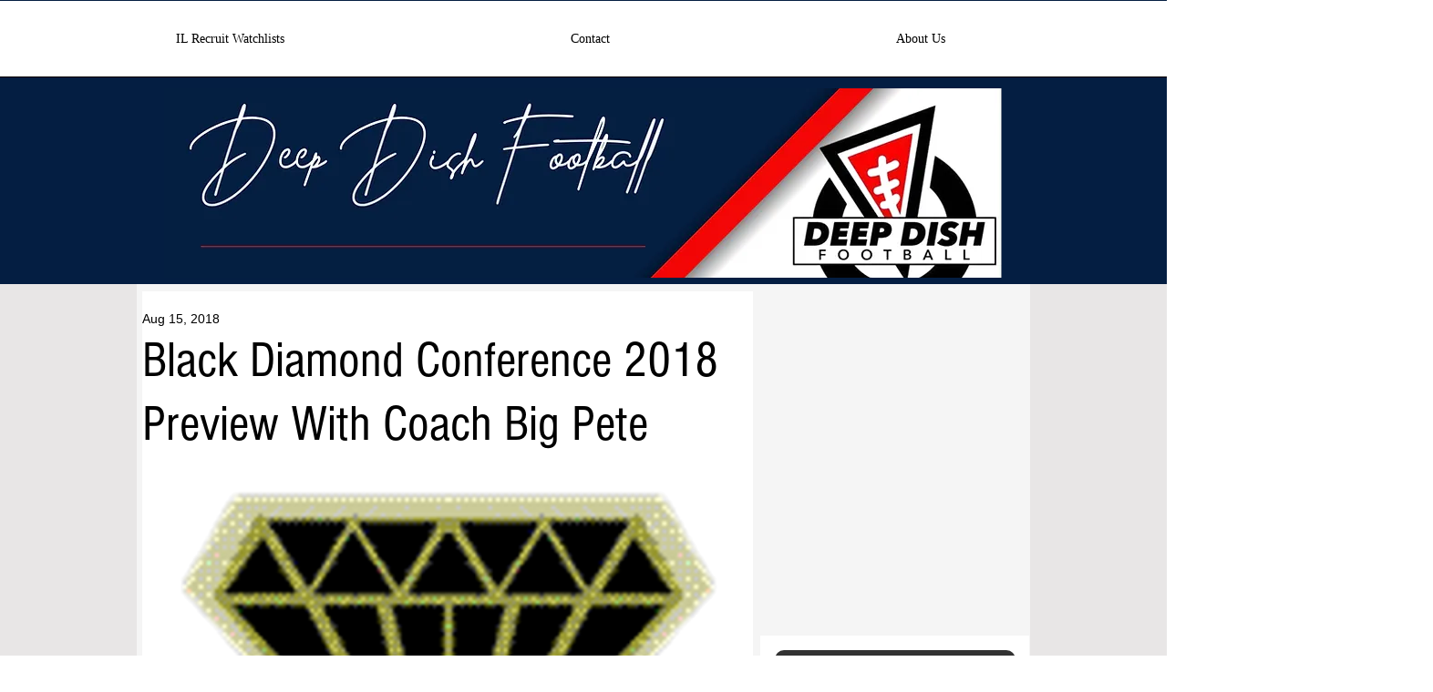

--- FILE ---
content_type: text/html; charset=utf-8
request_url: https://www.google.com/recaptcha/api2/aframe
body_size: 266
content:
<!DOCTYPE HTML><html><head><meta http-equiv="content-type" content="text/html; charset=UTF-8"></head><body><script nonce="PWvohHf89n5SnXZcfN4EGg">/** Anti-fraud and anti-abuse applications only. See google.com/recaptcha */ try{var clients={'sodar':'https://pagead2.googlesyndication.com/pagead/sodar?'};window.addEventListener("message",function(a){try{if(a.source===window.parent){var b=JSON.parse(a.data);var c=clients[b['id']];if(c){var d=document.createElement('img');d.src=c+b['params']+'&rc='+(localStorage.getItem("rc::a")?sessionStorage.getItem("rc::b"):"");window.document.body.appendChild(d);sessionStorage.setItem("rc::e",parseInt(sessionStorage.getItem("rc::e")||0)+1);localStorage.setItem("rc::h",'1769081109836');}}}catch(b){}});window.parent.postMessage("_grecaptcha_ready", "*");}catch(b){}</script></body></html>